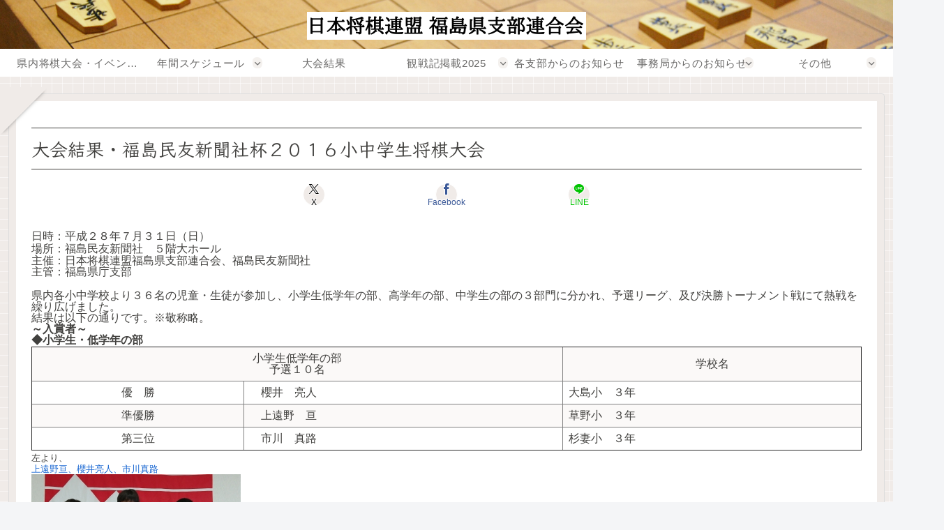

--- FILE ---
content_type: text/css
request_url: https://shogi-fukushima.com/wp-content/themes/cocoon-master/skins/skin-tegakinote-blue-coral/style.css?ver=6.9&fver=20250823104624
body_size: 11130
content:
@charset "UTF-8";
/*
  Skin Name: てがきノート(ブルーコーラル)
  Description: アナログな手書き風をイメージした少し抜けのあるスキンです。
  Skin URI: https://usort.jp/cocoon/
  Author: ゆうそうと
  Author URI: https://usort.jp/
  Screenshot URI: https://im-cocoon.net/wp-content/uploads/tegakinote-blue-coral.jpg
  Version: 1.0.7.8
  Priority: 9140001000
*/

/* カラー設定 */
:root {
	--primary-color: 143, 187, 234;
	--secondary-color: 240, 171, 165;
	--back-color: 240, 235, 232;
	--black-color: 65, 64, 62;
	--white-color: 255, 255, 255;
	--gray-color: 221, 221, 221;
	--gray-light-color: 247, 247 ,247;
}

/* 全体設定 */
html {
	overflow-x: hidden !important;
}

body {
	color: rgba(var(--black-color), 1);
	overflow: visible;
}

@media screen and (max-width: 1023px) {
	body {
		overflow-x: hidden !important;
	}
}

.main {
	background-color: transparent;
}

/************************
* Google Font クレー
・ロゴのテキスト(.logo-text, .logo-menu-button)
・アピールエリア(.appeal-title)
・詳細ページのタイトル(.entry-title)
・詳細ページの関連記事のタイトル(.elated-entry-card-title)
・一覧ページのリストタイトル(.list-title)
・一覧ページのカードタイトル(.entry-title)
・一覧ページのページネーション(.pagination .page-numbers)
・見出しh2、h3、h4、h5、h6
・ウィジェットのh2(.widget h2)
・ウィジェットタイトル(.widget-title)
・フッタータイトル(.footer-title)
************************/
.logo-text, .logo-menu-button, .appeal-title, .entry-title, .list-title, .entry-card-title, .pagination .page-numbers, .article h2, .article h3, .article h4, .article h5, .article h6, .widget h2, .widget-title, .related-entry-main-heading, .comment-title, .footer-title {
	font-family: "Klee One", sans-serif;
}

/************************
* リンクカラー
・カードの囲み(a-wrap)
・フッターナビゲーション(.navi-footer-in a)
・タグクラウド(.tagcloud a)
・ウィジェット(.widget_*)
************************/
.a-wrap:hover, .navi-footer-in a:hover, .tagcloud a:hover, .widget_recent_entries ul li a:hover, .widget_categories ul li a:hover, .widget_archive ul li a:hover, .widget_pages ul li a:hover, .widget_meta ul li a:hover, .widget_rss ul li a:hover, .widget_nav_menu ul li a:hover, .widget_block ul li a:hover {
	background: rgba(var(--back-color), 1);
}

/************************
* Font Awesome 5 対応
(スキンで追加した部分)
************************/
.font-awesome-5 .navi .sub-caption:before,
.font-awesome-5 .navi .sub-caption:before,
.font-awesome-5 .toc-title::before,
.font-awesome-5 blockquote::before,
.font-awesome-5 blockquote::after,
.font-awesome-5 .wp-block-quote::before,
.font-awesome-5 .wp-block-quote::after,
.font-awesome-5 .sns-share-message::before,
.font-awesome-5 .sns-follow-message::before,
.font-awesome-5 .related-entry-heading .sub-caption:before,
.font-awesome-5 .comment-title .sub-caption:before {
	font-family: "Font Awesome 5 Free";
	font-weight: 900;
}

.font-awesome-5 .sub-caption::before {
	font-size: .8em;
}

/************************
* 表示時アニメーション
************************/
.container {
	animation-name: fadeIn;
	animation-duration: 2s;
	animation-fill-mode: forwards;
}

/************************
* ベージュの罫線背景
・全体(.container)
・モバイルボタン(.sidebar-menu-content, .navi-menu-content, .mobile-menu-buttons)
・ヘッダーモバイルメニュー(#navi .navi-in > .menu-mobile li)
************************/
.container, .sidebar-menu-content, .navi-menu-content, .mobile-menu-buttons, #navi .navi-in > .menu-mobile li {
	background-image: linear-gradient(180deg, rgba(var(--white-color), 0) 93%, rgba(var(--white-color), 1) 100%),linear-gradient(90deg, rgba(var(--white-color), 0) 93%, rgba(var(--white-color), 1) 100%);
	background-color: rgba(var(--back-color), 1);
	background-size: 15px 15px;
}

/************************
* 薄い灰色のストライプ背景
・キャッチコピー(.tagline)
・アイキャッチ画像(.eye-catch img)
・404 NOT FOUND画像(.not-found)
・記事を読む時間の目安(.read-time)
・プロフィールのSNSボタン(.author-box .sns-follow-buttons)
・CTAの画像(.cta-thumb img)
************************/
.tagline, .eye-catch img, .not-found, .read-time, .author-box .sns-follow-buttons, .cta-thumb img {
	position: relative;
	background-image: repeating-linear-gradient(45deg, rgba(var(--gray-light-color), 1), rgba(var(--gray-light-color), 1) 3px, rgba(var(--white-color), .7) 0, rgba(var(--white-color), .7) 6px);
}

/************************
* 紙を挟んだような囲みボックス
・詳細ページの本文の枠(main)
・一覧ページの枠(list)
************************/
.single .main, .page .main, .error404 .main, .list {
	position: relative;
	background: rgba(var(--white-color), 1);
	color: rgba(var(--black-color), 1);
	padding: 2em;
	border: 1px solid rgba(var(--gray-color), 1);
	background-size: cover;
	box-sizing: border-box;
	margin-bottom: 1em;
}

.single .main:before, .page .main:before, .error404 .main:before, .list:before,
.single .main:after, .page .main:after, .error404 .main:after, .list:after {
	position: absolute;
	content: "";
	display: block;
	border: 50px solid transparent;
	box-shadow: 0px -7px 6px -9px rgba(var(--black-color), 1);
	border-top: 50px solid rgba(var(--back-color), 1);
}

.single .main:before, .page .main:before, .error404 .main:before, .list:before {
	top: -60px;
	left: -65px;
	transform: rotate(135deg);
}

.single .main:after, .page .main:after, .error404 .main:after, .list:after {
	bottom: -60px;
	right: -65px;
	transform: rotate(315deg);
}

/* リストが2カラムの場合 */
div:not(.list-columns) .list:before, div:not(list-columns) .list:after {
	border-width: 40px;
}

div:not(.list-columns) .list:before {
	border-top-width: 40px;
	top: -49px;
	left: -49px;
}

div:not(list-columns) .list:after {
	border-bottom-width: 40px;
	bottom: -49px;
	right: -49px;
}

/* リストが3カラムの場合 */
.ect-3-columns .list-column .list:before {
	top: -43px;
	left: -43px;
}

.ect-3-columns .list-column .list:after {
	bottom: -43px;
	right: -43px;
}

/* 検索結果が「NOT FOUND」だった場合 */
.search-no-results .list {
	height: 100% !important;
}

/************************
* 穴あきメモ風ボックス
・サイドバーウィジェット(widget-sidebar)
・アピールエリアのコンテンツ(appeal-content)
************************/
.widget-sidebar, .appeal-content {
	position: relative;
	background: rgba(var(--white-color), 1);
	padding: 2em 1em 1em;
}

.appeal-content {
	background: rgba(var(--white-color), .9);
	box-shadow: 0 0 10px rgba(var(--white-color), 1) inset;
	color: rgba(var(--black-color), 1);
}

.widget-sidebar::before, .appeal-content::before {
	position: absolute;
	content: "";
	width: 95%;
	height: 10px;
	top: .5em;
	left: 0;
	right: 0;
	bottom: 0;
	margin: 0 auto;
	border-top: dotted 10px rgba(var(--back-color), 1);
}

.appeal-title {
	display: inline;
	margin: auto auto .5em;
	font-size: 1.2em;
}

/************************
* ダッシュ下線
・一覧記事のタイトル(.entry-card-title)
・関連記事のタイトル(.related-entry-card-title)
・一覧ページのシェアボタン下(.sns-share-message)
・一覧ページのフォローボタン下(.sns-follow-message)
・一覧ページの関連記事下(.related-list)
************************/
/* 1px 灰色 */
.entry-card-title, .related-entry-card-title {
	border-bottom: 1px dashed rgba(var(--gray-color), 1);
}

/* 3px 背景色 */
.article-footer > .sns-share, .article-footer > .sns-follow, .related-list {
	border-bottom: 3px dashed rgba(var(--back-color), 1);
}

/************************
* 見出しのぐしゃぐしゃ線
・本文h2(.article h2)
・詳細ページの関連記事のタイトル(.related-entry-heading)
・詳細ページのコメントタイトル(.comment-titlee)
************************/
.article h2, .related-entry-heading, .comment-title,
.article h2:before, .article h2:after,
.related-entry-heading:before, .comment-title:before,
.related-entry-heading:after, .comment-title:after {
	border: solid 1px #777;
}

.article h2:before, .article h2:after,
.related-entry-heading:before, .comment-title:before,
.related-entry-heading:after, .comment-title:after{
	pointer-events: none;
}

.article h2, .related-entry-heading, .comment-title {
	position: relative;
	background: rgba(var(--back-color), 1);
	box-shadow: 0 0 1px 3px rgba(var(--back-color), 1);
	border-radius: 2em 7em 5em 7em/10em 3em 1em 1em;
}

.article h2:before, .article h2:after,
.related-entry-heading:before, .comment-title:before,
.related-entry-heading:after, .comment-title:after {
	position: absolute;
	content: "";
	top: 0;
	left: 0;
	width: 100%;
	height: 100%;
}

.article h2:before, .related-entry-heading:before, .comment-title:before {
	transform: rotate(-.7deg);
	border-radius: 6em 6em 2em 9em/2em 8em 9em 4em;
}

.article h2:after, .related-entry-heading:after, .comment-title:after {
	transform: rotate(.7deg);
	border-radius: 10em 8em 10em 5em/5em 10em 6em 10em;
}

@media screen and (max-width: 480px) {
	.article h2 {
		padding: .6em .9em;
	}
}

/* 関連記事・コメント */
.related-entry-heading, .comment-title{
	display: block;
	padding: 1em;
}

.related-entry-heading .sub-caption:before, .comment-title .sub-caption:before {
	content: "\f105";
	font-family: Fontawesome;
	margin-right: .3em;
}

/************************
* 両端が濃いマーカー
・アピールエリアのタイトル(.appeal-title)
・プロフィールの名前(.author-box .author-name a)
・CTAのタイトル(.cta-heading)
・ナビメニューのホバーエフェクト(.navi-in a)
・インデックスのタブ一覧のボタンのホバーエフェクト(.index-tab-buttons)
************************/
.appeal-title, .author-box .author-name a, .cta-heading,
.navi-in a, .index-tab-buttons .index-tab-button {
	background-image: linear-gradient(90deg, rgba(var(--secondary-color), .3) 3px, rgba(var(--white-color), 0) 10px), linear-gradient(90deg, rgba(var(--secondary-color), .5), rgba(var(--secondary-color), .5)), linear-gradient(270deg, rgba(var(--secondary-color), .3) 5px, rgba(var(--white-color), 0) 10px);
	background-repeat: no-repeat;
	background-position: left bottom;
	background-size: 0% 20%;
}

/* 細いマーカー */
.appeal-title, .author-box .author-name a, .cta-heading,
.navi-in a:hover, .index-tab-buttons .index-tab-button:hover {
	background-size: 100% 20%;
}

/************************
* ヘッダー
************************/
.header-container:not(.fixed-header) {
	position: relative !important;
}

/* キャッチコピー */
.tagline {
	display: inline;
	margin: 1em auto;
	padding: 0 1em;
	font-size: small;
	width: auto;
}

@media screen and (max-width: 480px) {
	.tagline {
		padding: 0 .5em;
		font-size: x-small;
	}
}

/* テキストのサイトタイトル */
.logo-text {
	margin-bottom: .3em;
}

.logo-text .site-name-text, .mobile-menu-buttons .logo-menu-button > a {
	text-emphasis-style: dot;
	-webkit-text-emphasis-style: dot;
	text-emphasis-position: under left;
	-webkit-text-emphasis-position: under left;
	letter-spacing: .1em;
}

@media screen and (max-width: 834px) {
	#header .site-name-text {
		font-size: 25px;
	}
}

/* ロゴメニューボタン */
.logo-menu-button {
	line-height: initial;
}

/************************
* メニュー
************************/
.navi-in a {
	transition: all .8s ease;
	cursor: pointer;
	color: #696867;
	font-size: 15px;
	letter-spacing: .05em;
}

.navi-in a:hover {
	background-color: transparent;
}

.navi-in > ul > li > a > .has-icon {
	right: 0;
}

.navi-in .has-icon div {
	padding: .2em;
	color: rgba(var(--black-color), 1);
	background-color: rgba(var(--back-color), 1);
}

.navi .sub-caption {
	opacity: 1;
	color: rgba(105, 104, 103, .5);
	width: auto !important;
	border-radius: 5px;
}

.navi .sub-caption:before {
	content: "\f105";
	font-family: Fontawesome;
	margin-right: .1em;
}

.navi-in > ul .sub-menu {
	background-color: rgba(var(--white-color), 1);
	box-shadow: 0 5px 8px -7px rgba(var(--black-color), 1);
}

.navi-in > ul .sub-menu li .caption-wrap {
	justify-content: left;
}

/* モバイル */
@media screen and (max-width: 834px) {

	#navi .navi-in > .menu-mobile {
		padding-top: .2em;
		padding-bottom: .2em;
	}

	#navi .navi-in > .menu-mobile li {
		width: calc(50% - 1em);
		margin: .2em;
		border: 1px solid rgba(var(--back-color), 1);
		border-radius: 3px;
	}

	#navi .navi-in > .menu-mobile li:hover {
		border-color: rgba(var(--gray-color), 1);
	}

	#navi .navi-in > .menu-mobile .has-icon {
		display: none;
	}

	.mobile-menu-buttons .menu-button > a {
		color: rgba(var(--black-color), 1);
	}

}

/************************
* 通知エリア
************************/
.notice-area {
	background-color: rgba(var(--primary-color), 1);
}

/************************
* アピールエリア
************************/
.appeal-button {
	background-color: rgba(var(--primary-color), 1);
}

/************************
* ウィジェットエリア
************************/
/* サイドバー */
.sidebar {
	border-radius: 0;
	background: transparent;
}

/* ・インデックスリストミドル
 * ・インデックスリストボトム */
.widget-index-middle, .widget-index-bottom {
	margin-top: 1.8em;
}

/************************
* 一覧ページ(インデックス)
************************/
/* リストタイトル */
.list-title-in {
	background: rgba(var(--white-color), .8);
	border-left: 2px dotted rgba(var(--black-color), .15) !important;
	border-right: 2px dotted rgba(var(--black-color), .15) !important;
	box-shadow: 0 0 5px rgba(var(--black-color), .2);
	margin-right: 2px;
	margin-left: 2px;
	padding: .3em .5em;
}

.list-title-in:before, .list-title-in:after {
	position: initial;
	display: block;
	width: 0;
	height: 0;
	pointer-events: none;
}

.list-title-in:before {
	margin-right: -2px;
}

.list-title-in:after {
	margin-left: -2px;
}

_:lang(ja)+_:-webkit-full-screen-document, .list-title-in:before, .list-title-in:after {
	display: inline-block;/*Safari用*/
}

/* タブ一覧 */
.index-tab-buttons .index-tab-button,
#index-tab-1:checked ~ .index-tab-buttons .index-tab-button[for="index-tab-1"], #index-tab-2:checked ~ .index-tab-buttons .index-tab-button[for="index-tab-2"], #index-tab-3:checked ~ .index-tab-buttons .index-tab-button[for="index-tab-3"], #index-tab-4:checked ~ .index-tab-buttons .index-tab-button[for="index-tab-4"] {
	border: 0;
	letter-spacing: .05em;
}

.index-tab-buttons .index-tab-button {
	transition: all .8s ease;
	background-color: transparent;
	border-bottom: 12px solid rgba(var(--gray-light-color), 1);
	color: rgba(var(--black-color), 1);
}

#index-tab-1:checked ~ .index-tab-buttons .index-tab-button[for="index-tab-1"], #index-tab-2:checked ~ .index-tab-buttons .index-tab-button[for="index-tab-2"], #index-tab-3:checked ~ .index-tab-buttons .index-tab-button[for="index-tab-3"], #index-tab-4:checked ~ .index-tab-buttons .index-tab-button[for="index-tab-4"] {
	border-bottom: 12px solid rgba(var(--secondary-color), 1);
	color: rgba(var(--black-color), 1);
	background-color: rgba(var(--white-color), 1);
	font-weight: normal;
}

.index-tab-buttons .index-tab-button:hover {
	border: none;
	color: rgba(var(--secondary-color), 1);
}



/* 2カラム幅対応 */
.ect-tile-card-2 .masonry-brick {
	width: calc(49.5% - 2em);
}

/* 3カラム幅対応 */
.ect-tile-card-3 .masonry-brick {
	width: calc(34.03% - 2em);
}

@media screen and (max-width: 834px) {
	.tab-cont.tb1 .ect-tile-card-3 .masonry-brick {
		width: calc(49.5% - 2em);
	}
}

@media screen and (max-width: 480px) {
  .ect-vertical-card.sp-entry-card-1-column .entry-card-wrap.a-wrap {
    width: calc(100% - 4em);
  }
}

/************************
* カードの囲みボックス
・一覧ページの記事
・詳細ページの関連記事
************************/
.list .a-wrap {
	border-bottom: 1px solid rgba(var(--gray-color), 1);
	border-right: 1px solid rgba(var(--gray-color), 1);
	border-radius: 0 0 10px 0;
}

.a-wrap:hover {
	box-shadow: 0 10px 10px -10px rgba(var(--black-color), .5);
	border: transparent;
	border-radius: 0;
}

@media screen and (max-width: 480px) {
	.entry-card-meta, .related-entry-card-meta {
		position: unset;
		font-size: small;
}
	.e-card-info {
		justify-content: flex-start;
	}
}

/* ラベル */
.cat-label {
	background-color: rgba(var(--primary-color), .9);
	border-top: none !important;
	border-bottom: none !important;
	border-left: 2px dotted rgba(var(--black-color), .15) !important;
	border-right: 2px dotted rgba(var(--black-color), .15) !important;
	box-shadow: 0 0 5px rgba(var(--black-color), .2);
	text-shadow: 0 0 1px rgba(var(--white-color), 1);
	padding: .5em;
	color: rgba(var(--black-color), 1);
	transform: rotate(355deg);
	margin-left: -10px;
}

/************************
* 詳細ページ
************************/
/* タイトル */
.article h1.entry-title {
	padding: .5em 0;
	border-top: 1px solid;
	border-bottom: 1px solid;
}

/* アイキャッチ画像 */
.eye-catch img, .not-found {
	padding: .5em;
}

.eye-catch .cat-label {
	opacity: 1;
}

/* 記事を読む時間 */
.read-time {
	border-top: none;
	border-bottom: none;
}

/************************
* ウィジェットの見出し
・サイドバーのh3(sidebar h3)
・ウィジェットのh2(sidebar h3)
・フッタータイトル(footer-title)
************************/
.sidebar h3, .widget h2, .footer-title {
	text-align: center;
	background-color: transparent;
	box-shadow: 0 3px 0 rgba(var(--back-color), 1);
	margin: 0 0 1em;
	font-weight: normal;
}

.sidebar h3, .widget h2 {
	border-radius: 5px 5px 0 0 ;
	border-bottom: 3px solid #fff;
}

/************************
* 本文見出し
************************/
.article h3 {
	position: relative;
	margin: 3em 0 1.5em;
	padding: .5em 1em .5em 36px;
	border:none;
	border-bottom: 1px dotted #aaa;
}

.article h3:before {
	position: absolute;
	content: "";
	display: inline-block;
	top: -4px;
	left: 6px;
	width: 24px;
	height: calc(100% + 12px);
	background: rgba(var(--back-color), .2);
	filter: saturate(2000%)hue-rotate(324deg)brightness(50%);
	border-radius: 20px 40px/60px 20px;
}

.article h4 {
	position: relative;
	border: 0;
	border-bottom: 2px solid rgba(var(--gray-color), 1);
}

.article h4:before {
	position: absolute;
	content: "";
	left: 1em;
	bottom: -14px;
	width: 0;
	height: 0;
	border-width: 14px 12px 0 12px;
	border-style: solid;
	border-color: rgba(var(--gray-color), 1) transparent transparent transparent;
}

.article h4:after {
	position: absolute;
	content: "";
	bottom: -10px;
	left: 1em;
	width: 0;
	height: 0;
	border-width: 14px 12px 0 12px;
	border-style: solid;
	border-color: rgba(var(--white-color), 1) transparent transparent transparent;
}

/************************
* リスト
・ウィジェットカテゴリー(.widget_categories)
・ウィジェットメニュー(.widget_nav_menu)
・目次リスト(.toc-list)
************************/
.widget_categories > ul > .cat-item > a:before, .widget_nav_menu > div > ul > li > a:before,
.widget_categories li > ul > li > a:before, .widget_nav_menu ul li ul a:before, .toc-list > li > ol li a:before {
	position: absolute;
	content: "";
	width: 15px;
	height: 15px;
}

.widget_categories > ul > .cat-item > a:before, .widget_nav_menu > div > ul > li > a:before {
	border: 2px solid rgba(var(--white-color), 1);
	box-shadow: 0 0 0px 2px rgba(var(--primary-color), 1);
	background: rgba(var(--primary-color), 1);
	border-radius: 50%;
}

.widget_categories li > ul > li > a:before, .widget_nav_menu ul li ul a:before, .toc-list > li > ol li a:before {
	border: 2px solid rgba(var(--primary-color), 1);
	box-shadow: none;
	background: transparent;
	border-radius: 50%;
	top: 7px;
	left: -20px;
}

/* ウィジェット用 */
.widget_categories > ul > li, .widget_nav_menu > div > ul > li {
	margin-bottom: .5em;
	padding-left: 20px;
}

.widget_categories > ul > .cat-item > a {
	position: relative;
	padding-left: 10px;
}

.widget_categories > ul > .cat-item > a:before, .widget_nav_menu > div > ul > li > a:before, .widget_categories li > ul > li > a:before {
	width: 10px;
	height: 10px;
	top: calc(50% - 8px);
	left: -10px;
}

/* 目次用 */
.toc .toc-list {
	padding-left: 0;
}

.toc .toc-list ul, .toc .toc-list ol {
	margin-bottom: 1em !important;
}

.toc li {
	margin: 0;
	list-style: none;
}

.toc-list > li {
	position: relative;
	list-style-type: none;
}

.toc .toc-list li:before, .toc .toc-list li li:before {
	content: none !important;
}

.toc .toc-list > li > a {
	font-weight: bold;
	margin-bottom: 1em !important;
}

.toc-list > li > ol li a:before {
	width: 10px;
	height: 10px;
	top: 10px;
	left: -10px;
}

.toc-list > li > a {
	border-top: solid 1px rgba(var(--primary-color), 1);
	border-bottom: solid 1px rgba(var(--primary-color), 1);
}

.toc-list li a {
	display: block;
	text-decoration: none;
	transition: .15s easy-out;
	padding: .2em .3em;
}

.toc-list > li > a::before {
	counter-increment: count;
	content: counter(count) ".";
	background: rgba(var(--primary-color), 1);
	padding:.3em .5em;
	margin-right: .5em;
	border-radius: 10px;
	color: rgba(var(--white-color), 1);
}

.toc-list li ol li a, .widget_categories li > ul > li > a, .widget_nav_menu ul li a {
	position: relative;
	padding-left: .5em;
}

.toc-list > li a:hover, .widget_categories li a:hover, .widget_nav_menu ul li a:hover {
	transform: translateX(4px);

}

@media screen and (max-width: 834px) {
	.toc-list li a {
		padding: .5em .3em;
	}
}

/* 【メニュー】ウィジェット用 */
.widget_nav_menu ul li ul a:before {
	top: 18px;
}

/************************
* 目次(.toc)
************************/
.toc, .widget_categories ul {
	font-size: 85%;
}

.toc {
	width: 80%;
	padding: 1em;
	counter-reset: count;
	position: relative;
	border: none;
	border-radius: 4px;
	opacity: .8;
	background: radial-gradient(circle, transparent 20%, #fafafa 20%, #fafafa 80%, transparent 80%, transparent), radial-gradient(circle, transparent 20%, #fafafa 20%, #fafafa 80%, transparent 80%, transparent) 25px 25px, linear-gradient( rgba(var(--back-color), 1) 2px, transparent 2px) 0 -1px, linear-gradient(90deg, rgba(var(--back-color), 1) 2px, #fafafa 2px) -1px 0;
	background-size: 50px 50px;
}

.toc-title {
	margin: .3em 0 .4em;
	font-weight: bold;
	color: rgba(var(--white-color), 1);
	margin-bottom: 20px;
	background: rgba(var(--primary-color), 1);
	border-top: none !important;
	border-bottom: none !important;
	border-left: 2px dotted rgba(var(--black-color), .15) !important;
	border-right: 2px dotted rgba(var(--black-color), .15) !important;
	box-shadow: 0 0 5px rgba(var(--black-color), .2);
	text-shadow: 0 0 1px rgba(var(--white-color), 1);
	padding: .5em;
}

.toc-title::before {
	font-family: Fontawesome;
	content: "\f0ca";
	margin-right: .5em;
	cursor: pointer;
	background: rgba(var(--white-color), 1);
	color: rgba(var(--primary-color), 1);
	padding: .2em;
	border-radius: 5px;
}

.toc-checkbox:checked+.toc-title::before {
	content: "\f00d";
}

@media screen and (max-width: 480px) {
	.toc {
		width: 100%;
	}
}

/* 【目次】ウィジェット用 */
.toc-widget-box {
	padding: 0;
}

.toc-widget-box .toc {
	width: 100%;
	padding: 0;
	margin: 0;
	background: transparent;
}

/************************
* テーブル
************************/
.scrollable-table th {
	background-color: rgba(var(--back-color), 1);
}

table tr:nth-of-type(2n+1) {
	background-color: rgba(var(--back-color), .3);
}

/************************
* 引用
************************/
blockquote {
	position: relative;
	background: rgba(var(--back-color), .4);
	box-shadow: 0 0 0px 5px rgba(var(--white-color), 1) inset;
	border: none;
	overflow: hidden;
	opacity: 0.99;
}

blockquote::before, blockquote::after {
	font-family: FontAwesome;
	font-size: 500%;
	z-index: -1;
	opacity: .5;
}

blockquote::before {
	content: "\f10d";
	top: -10px;
	left: 0;
}

blockquote:after {
	content: "\f10e";
	bottom: 30px;
	right: 0;
}

/************************
* コード
************************/
pre {
	background-color: rgba(var(--gray-light-color), 1);
	border: 1px solid rgba(var(--gray-color), 1);
}

/************************
* CSS拡張スタイル
************************/
/* 案内ボックス */
.is-style-information-box, .information-box, .information,
.is-style-question-box, .question-box, .question,
.is-style-alert-box, .alert-box, .alert,
.is-style-memo-box, .memo-box,
.is-style-comment-box, .comment-box,
.is-style-ok-box, .ok-box,
.is-style-ng-box, .ng-box,
.is-style-good-box, .good-box,
.is-style-bad-box, .bad-box,
.is-style-profile-box, .profile-box,
.is-style-primary-box, .primary-box, .sp-primary, .primary,
.is-style-secondary-box, .secondary-box,
.is-style-info-box, .info-box, .sp-info, .info,
.is-style-success-box, .success-box, .sp-success, .success,
.is-style-warning-box, .warning-box, .sp-warning, .warning,
.is-style-danger-box, .danger-box, .sp-danger, .danger,
.is-style-light-box, .light-box,
.is-style-dark-box, .dark-box {
	position: relative;
	background: rgba(var(--white-color), .3);
	border-width: 1px;
	border-style: solid;
}

.is-style-information-box::after, .information-box::after, .information::after,
.is-style-question-box::after, .question-box::after, .question::after,
.is-style-alert-box::after, .alert-box::after, .alert::after,
.is-style-memo-box::after, .memo-box::after,
.is-style-comment-box::after, .comment-box::after,
.is-style-ok-box::after, .ok-box::after,
.is-style-ng-box::after, .ng-box::after,
.is-style-good-box::after, .good-box::after,
.is-style-bad-box::after, .bad-box::after,
.is-style-profile-box::after, .profile-box::after,
.is-style-primary-box::after, .primary-box::after, .sp-primary::after, .primary::after,
.is-style-secondary-box::after, .secondary-box::after,
.is-style-info-box::after, .info-box::after, .sp-info::after, .info::after,
.is-style-success-box::after, .success-box::after, .sp-success::after, .success::after,
.is-style-warning-box::after, .warning-box::after, .sp-warning::after, .warning::after,
.is-style-danger-box::after, .danger-box::after, .sp-danger::after, .danger::after,
.is-style-light-box::after, .light-box::after,
.is-style-dark-box::after, .dark-box::after {
	position: absolute;
	content: "";
	top: 5px;
	left: 5px;
	width: 100%;
	height: 100%;
	border-radius: 4px;
	z-index: -1;
}

.is-style-information-box::after, .information-box::after, .information::after {
	background-color: #f3fafe;
}

.is-style-question-box::after, .question-box::after, .question::after {
	background-color: #fff7cc;
}

.is-style-alert-box::after, .alert-box::after, .alert::after {
	background-color: #fdf2f2;
}

.is-style-memo-box::after, .memo-box::after {
	background-color: #ebf8f4;
}

.is-style-comment-box::after, .comment-box::after {
	background-color: rgba(var(--gray-light-color), 1);
}

.is-style-ok-box::after, .ok-box::after {
	background-color: #f2fafb;
}

.is-style-ng-box::after, .ng-box::after {
	background-color: #ffe7e7;
}

.is-style-good-box::after, .good-box::after {
	background-color: #f7fcf7;
}

.is-style-bad-box::after, .bad-box::after {
	background-color: #fff1f4;
}

.is-style-profile-box::after, .profile-box::after {
	background-color: rgba(var(--gray-light-color), 1);
}

.is-style-profile-box::after, .profile-box::after {
	background-color: rgba(var(--gray-light-color), 1);
}

.is-style-primary-box::after, .primary-box::after, .sp-primary::after, .primary::after {
	background-color: #cce5ff;
}

.is-style-secondary-box::after, .secondary-box::after {
	background-color: #e2e3e5;
}

.is-style-info-box::after, .info-box::after, .sp-info::after, .info::after {
	background-color: #d1ecf1;
}

.is-style-success-box::after, .success-box::after, .sp-success::after, .success::after {
	background-color: #d4edda;
}

.is-style-warning-box::after, .warning-box::after, .sp-warning::after, .warning::after {
	background-color: #fff3cd;
}

.is-style-danger-box::after, .danger-box::after, .sp-danger::after, .danger::after {
	background-color: #f8d7da;
}

.is-style-light-box, .light-box {
	border-color: rgba(var(--gray-light-color), 1);
}

.is-style-light-box::after, .light-box::after {
	background-color: rgba(var(--gray-light-color), 1);
}

.is-style-dark-box::after, .dark-box::after {
	background-color: #d6d8d9;
}

/* 付箋ボックス */
.blank-box.sticky, .is-style-blank-box-red, .is-style-blank-box-navy, .is-style-blank-box-blue, .is-style-blank-box-yellow, .is-style-blank-box-green, .is-style-blank-box-pink, .is-style-blank-box-orange, .is-style-sticky-gray, .is-style-sticky-yellow, .is-style-sticky-red, .is-style-sticky-blue, .is-style-sticky-green {
	position: relative;
	border-radius: 0;
}

.blank-box.sticky:before, .blank-box.sticky:after {
	content: "";
	position: absolute;
	width: 0;
	height: 0;
	border-style: solid;
}

.blank-box.sticky:before {
	bottom: 0;
	right: 0;
	border-width: 0 0 30px 30px;
	border-color: transparent transparent rgba(var(--white-color), 1) transparent;
}

.blank-box.sticky:after {
	bottom: -6px;
	right: 5px;
	border-width: 40px 20px 0 0;
	border-color: rgba(var(--white-color), 1) transparent transparent transparent;
	box-shadow: -1px -1px 0px 0px rgba(var(--black-color), .15);
	transform: rotate(16deg);
	opacity: .5;
}

/************************
* ブログカード
************************/
.blogcard {
	border: 3px solid rgba(var(--back-color), 1);
	box-shadow: 0 0 0px 1px rgba(var(--gray-color), 1);
}

.blogcard-content {
	border-left: 3px dashed rgba(var(--back-color), 1);
	padding-left: .5em;
}

/************************
* タイムライン
************************/
.timeline-item:before {
	background: rgba(var(--secondary-color), 1);
}

.timeline-item-content {
	border-left-color: rgba(var(--back-color), 1);
}

/************************
* ボタン
************************/
.btn, .ranking-item-link-buttons a, .btn-wrap>a, .wp-block-freeform .btn-wrap > a {
	border-radius: 10px;
	box-shadow: 0px 5px 5px -2px rgba(var(--black-color), .2);
}

.btn-l, .ranking-item-link-buttons a, .btn-wrap.btn-wrap-l > a {
	padding: 1em;
}

/* ホバー */
.btn:hover, .ranking-item-link-buttons a:hover, .btn-wrap>a:hover, .wp-block-freeform .btn-wrap > a:hover {
	opacity: 1;
	filter: brightness(115%);
	box-shadow: 0 -3px 2px 0px rgba(var(--gray-color), .2), 0 -5px 5px -2px rgba(var(--gray-color), 1) inset;
}

/************************
* 丸ボタン
・サブメニューのボタン(.navi-in .has-icon div)
・検索欄のボタン(.search-submit)
・「トップへ戻る」ボタン(.go-to-top-button)
・プロフィールの吹き出し(.author-widget-name)
・一覧ページのページネーション(.pagination .page-numbers, .pagination .current, .pagination-next-link)
・一覧ページの「もっと見る」ボタン(.list-more-button)
・コメントのボタン(.comment-btn)
************************/
.navi-in .has-icon div, .pagination .page-numbers, .search-submit, .go-to-top-button, .author-widget-name {
	border-top-left-radius: 185px 160px;
	border-top-right-radius: 200px 195px;
	border-bottom-right-radius: 160px 195px;
	border-bottom-left-radius: 185px 190px;
}

.pagination .current, .pagination-next-link, .pagination-next-link:before, .list-more-button, .list-more-button:before, .comment-btn, .comment-btn:before {
	border-top-left-radius: 170px 180px;
	border-top-right-radius:230px 150px;
	border-bottom-right-radius: 160px 200px;
	border-bottom-left-radius: 180px 150px;
}

/************************
* SNSシェアボタン
・一覧ページのシェアボタン(.sns-share-message)
・一覧ページのフォローボタン(.sns-follow-message)
************************/
.sns-share-message, .sns-follow-message {
	position: relative;
	display: flex;
	flex-flow: column;
	align-items: center;
	justify-content: center;
	margin-bottom: 13px;
	background: rgba(var(--back-color), 1);
	padding: 1em;
	border-radius: 10px;
	font-size: 15px;
	line-height: 1.6;
}

.home .main .sns-share-message, .archive .main .sns-share-message,
.home .main .sns-follow-message, .archive .main .sns-follow-message {
	background: rgba(var(--white-color),1);
}

.sns-share-message:before, .sns-follow-message:before {
	content: "\f00c";
	font-family: FontAwesome;
	display: inherit;
	line-height: 1;
	font-size: 1.5em;
	color: rgba(var(--primary-color), 1);
}

.sns-buttons {
	flex-wrap: wrap;
}

.sns-buttons a {
	position: relative;
	background-color: transparent !important;
	color: rgba(var(--black-color), 1);
	border-radius: 40px;
	border: 1px solid transparent !important;
	text-shadow: rgba(var(--white-color), 1) 1px 1px 1px, rgba(var(--white-color), 1) -1px 1px 1px, rgba(var(--white-color), 1) -1px -1px 1px, rgba(var(--white-color), 1) 1px -1px 1px, rgba(var(--white-color), 1) 0px 0px 1px;
	height: 40px;
	white-space: nowrap;
	justify-content: center;
	z-index: 0;
}

.sns-buttons a:before {
	content: "";
	position: absolute;
	background: rgba(var(--back-color), 1);
	width: 30px;
	height: 30px;
	border-radius: 50%;
	top: 50%;
	left: 50%;
	-webkit-transform: translate(-50%,-50%);
	transform: translate(-50%,-50%);
	border: 1px solid rgba(var(--white-color), 1);
	z-index: -1;
}

.sns-buttons a:hover {
	color: rgba(var(--white-color), 1) !important;
	text-shadow: rgba(var(--primary-color), 1) 1px 1px 1px, rgba(var(--primary-color), 1) -1px 1px 1px, rgba(var(--primary-color), 1) -1px -1px 1px, rgba(var(--primary-color), 1) 1px -1px 1px, rgba(var(--primary-color), 1) 0px 0px 1px;
}

.sns-buttons a:hover:before {
	background: rgba(var(--primary-color), 1);
}

.home .main .sns-buttons a:before, .archive .main .sns-buttons a:before {
	background: rgba(var(--white-color),1);
}

/* SNSシェアボタン */
.sns-share:not(.ss-high-and-low-cl) .sns-share-buttons a .share-count {
	top: 3px;
}

.sns-share-buttons a .button-caption {
	margin-left: 1px;
}

/* SNSフォローボタン */
.sns-follow-buttons a {
	width: auto;
	margin: auto;
}

/* ブランドカラー */
.bc-brand-color.sns-share .x-corp-button, .bc-brand-color.sns-follow .x-corp-button {
	color: var(--cocoon-twitter-color);
}

.bc-brand-color.sns-share .mastodon-button, .bc-brand-color.sns-follow .mastodon-button {
	color: var( --cocoon-mastodon-color);
}

.bc-brand-color.sns-share .bluesky-button, .bc-brand-color.sns-follow .bluesky-button {
	color: var( --cocoon-bluesky-color);
}

.bc-brand-color.sns-share .misskey-button, .bc-brand-color.sns-follow .misskey-button {
	color: var( --cocoon-misskey-color);
}

.bc-brand-color.sns-share .facebook-button, .bc-brand-color.sns-follow .facebook-button {
	color: var( --cocoon-facebook-color);
}

.bc-brand-color.sns-share .hatebu-button, .bc-brand-color.sns-follow .hatebu-button {
	color: var( --cocoon-hatebu-color);
}

.bc-brand-color.sns-share .google-plus-button, .bc-brand-color.sns-follow .google-plus-button {
	color: var( --cocoon-google-plus-color);
}

.bc-brand-color.sns-share .pocket-button, .bc-brand-color.sns-follow .pocket-button {
	color: var( --cocoon-pocket-color);
}

.bc-brand-color.sns-share .line-button, .bc-brand-color.sns-follow .line-button {
	color: var( --cocoon-line-color);
}

.bc-brand-color.sns-share .website-button, .bc-brand-color.sns-follow .website-button {
	color: var( --cocoon-website-color);
}

.bc-brand-color.sns-share .instagram-button, .bc-brand-color.sns-follow .instagram-button {
	color: var( --cocoon-instagram-color);
}

.bc-brand-color.sns-share .pinterest-button, .bc-brand-color.sns-follow .pinterest-button {
	color: var( --cocoon-pinterest-color);
}

.bc-brand-color.sns-share .youtube-button, .bc-brand-color.sns-follow .youtube-button {
	color: var( --cocoon-youtube-color);
}

.bc-brand-color.sns-share .linkedin-button, .bc-brand-color.sns-follow .linkedin-button {
	color: var( --cocoon-linkedin-color);
}

.bc-brand-color.sns-share .note-button, .bc-brand-color.sns-follow .note-button {
	color: var( --cocoon-note-color);
}

.bc-brand-color.sns-share .soundcloud-button, .bc-brand-color.sns-follow .soundcloud-button {
	color: var( --cocoon-soundcloud-color);
}

.bc-brand-color.sns-share .flickr-button, .bc-brand-color.sns-follow .flickr-button {
	color: var( --cocoon-flickr-color);
}

.bc-brand-color.sns-share .amazon-button, .bc-brand-color.sns-follow .amazon-button {
	color: var( --cocoon-amazon-color);
}

.bc-brand-color.sns-share .twitch-button, .bc-brand-color.sns-follow .twitch-button {
	color: var( --cocoon-twitch-color);
}

.bc-brand-color.sns-share .rakuten-room-button, .bc-brand-color.sns-follow .rakuten-room-button {
	color: var( --cocoon-rakuten-room-color);
}

.bc-brand-color.sns-share .slack-button, .bc-brand-color.sns-follow .slack-button {
	color: var( --cocoon-slack-color);
}

.bc-brand-color.sns-share .github-button, .bc-brand-color.sns-follow .github-button {
	color: var( --cocoon-github-color);
}

.bc-brand-color.sns-share .github-button, .bc-brand-color.sns-follow .github-button {
	color: var(--cocoon-github-color);
}

.bc-brand-color.sns-share .codepen-button, .bc-brand-color.sns-follow .codepen-button {
	color: var( --cocoon-codepen-color);
}

.bc-brand-color.sns-share .feedly-button, .bc-brand-color.sns-follow .feedly-button {
	color: var( --cocoon-feedly-color);
}

.bc-brand-color.sns-share .rss-button, .bc-brand-color.sns-follow .rss-button {
	color: var( --cocoon-rss-color);
}

/* ブランドカラー(白抜き) */
.bc-brand-color-white.sns-share span, .bc-brand-color-white.sns-follow span {
	color: transparent;
}

.bc-brand-color-white.sns-share a, .bc-brand-color-white.sns-follow a {
	-webkit-text-stroke: 1px rgba(var(--black-color), 1);
}

.bc-brand-color-white.sns-share .x-corp-button, .bc-brand-color-white.sns-follow .x-corp-button {
	-webkit-text-stroke: 1px var(--cocoon-twitter-color);
}

.bc-brand-color-white.sns-share .mastodon-button, .bc-brand-color-white.sns-follow .mastodon-button {
	-webkit-text-stroke: 1px var( --cocoon-mastodon-color);
}

.bc-brand-color-white.sns-share .bluesky-button, .bc-brand-color-white.sns-follow .bluesky-button {
	-webkit-text-stroke: 1px var( --cocoon-bluesky-color);
}

.bc-brand-color-white.sns-share .misskey-button, .bc-brand-color-white.sns-follow .misskey-button {
	-webkit-text-stroke: 1px var( --cocoon-misskey-color);
}

.bc-brand-color-white.sns-share .facebook-button, .bc-brand-color-white.sns-follow .facebook-button {
	-webkit-text-stroke: 1px var( --cocoon-facebook-color);
}

.bc-brand-color-white.sns-share .hatebu-button, .bc-brand-color-white.sns-follow .hatebu-button {
	-webkit-text-stroke: 1px var( --cocoon-hatebu-color);
}

.bc-brand-color-white.sns-share .google-plus-button, .bc-brand-color-white.sns-follow .google-plus-button {
	-webkit-text-stroke: 1px  var( --cocoon-google-plus-color);
}

.bc-brand-color-white.sns-share .pocket-button, .bc-brand-color-white.sns-follow .pocket-button {
	-webkit-text-stroke: 1px var( --cocoon-pocket-color);
}

.bc-brand-color-white.sns-share .line-button, .bc-brand-color-white.sns-follow .line-button {
	-webkit-text-stroke: 1px var( --cocoon-line-color);
}

.bc-brand-color-white.sns-share .website-button, .bc-brand-color-white.sns-follow .website-button {
	-webkit-text-stroke: 1px var( --cocoon-website-color);
}

.bc-brand-color-white.sns-share .instagram-button, .bc-brand-color-white.sns-follow .instagram-button {
	-webkit-text-stroke: 1px var( --cocoon-instagram-color);
}

.bc-brand-color-white.sns-share .pinterest-button, .bc-brand-color-white.sns-follow .pinterest-button {
	-webkit-text-stroke: 1px var( --cocoon-pinterest-color);
}

.bc-brand-color-white.sns-share .youtube-button, .bc-brand-color-white.sns-follow .youtube-button {
	-webkit-text-stroke: 1px var( --cocoon-youtube-color);
}

.bc-brand-color-white.sns-share .linkedin-button, .bc-brand-color-white.sns-follow .linkedin-button {
	-webkit-text-stroke: 1px var( --cocoon-linkedin-color);
}

.bc-brand-color-white.sns-share .note-button, .bc-brand-color-white.sns-follow .note-button {
	-webkit-text-stroke: 1px var( --cocoon-note-color);
}

.bc-brand-color-white.sns-share .soundcloud-button, .bc-brand-color-white.sns-follow .soundcloud-button {
	-webkit-text-stroke: 1px var( --cocoon-soundcloud-color);
}

.bc-brand-color-white.sns-share .flickr-button, .bc-brand-color-white.sns-follow .flickr-button {
	-webkit-text-stroke: 1px var( --cocoon-flickr-color);
}

.bc-brand-color-white.sns-share .amazon-button, .bc-brand-color-white.sns-follow .amazon-button {
	-webkit-text-stroke: 1px var( --cocoon-amazon-color);
}

.bc-brand-color-white.sns-share .twitch-button, .bc-brand-color-white.sns-follow .twitch-button {
	-webkit-text-stroke: 1px var( --cocoon-twitch-color);
}

.bc-brand-color-white.sns-share .rakuten-room-button, .bc-brand-color-white.sns-follow .rakuten-room-button {
	-webkit-text-stroke: 1px var( --cocoon-rakuten-room-color);
}

.bc-brand-color-white.sns-share .slack-button, .bc-brand-color-white.sns-follow .slack-button {
	-webkit-text-stroke: 1px var( --cocoon-slack-color);
}

.bc-brand-color-white.sns-share .github-button, .bc-brand-color-white.sns-follow .github-button {
	-webkit-text-stroke: 1px var( --cocoon-github-color);
}

.bc-brand-color-white.sns-share .codepen-button, .bc-brand-color-white.sns-follow .codepen-button {
	-webkit-text-stroke: 1px var( --cocoon-codepen-color);
}

.bc-brand-color-white.sns-share .feedly-button, .bc-brand-color-white.sns-follow .feedly-button {
	-webkit-text-stroke: 1px var( --cocoon-feedly-color);
}

.bc-brand-color-white.sns-share .rss-button, .bc-brand-color-white.sns-follow .rss-button {
	-webkit-text-stroke: 1px var( --cocoon-rss-color);
}

/* メインコンテンツ用 */
.main .sns-follow-buttons a:last-child {
	margin-right: auto;
}

@media screen and (min-width: 835px) {

	.article-footer .sns-share, .article-footer .sns-follow:not(.sf-profile) {
		display: flex;
	}

	.article-footer .sns-buttons {
		width: 65%;
	}

	.article-footer .sns-share-message, .article-footer .sns-follow-message {
		width: 35%;
		margin-right: 1em;
	}

}

/* サイドバー・フッター用 */
.sidebar .sns-follow-buttons a,
.footer .sns-follow-buttons a {
	width: auto;
	margin: auto;
}

/************************
* カード型囲みボックス
(メインエリアのみ)
・プロフィール
・CTA
************************/
.main .main-widget-label {
	text-align: center;
}
.main .author-box, .main .cta-box {
	position: relative;
	padding: 1em;
	margin: auto;
	top: 0;
	right: 0;
	bottom: 0;
	left: 0;
	border-top: 10px solid;
	border-radius: 10px;
	overflow: hidden;
	z-index: 1;
}

.main .author-box:before, .main .cta-box:before {
	position: absolute;
	content: "";
	margin: auto;
	bottom: -10%;
	right: -10%;
	width: 300px;
	height: 300px;
	border-radius: 50%;
	background: rgba(var(--back-color), 1);
	opacity: .5;
	z-index: -1;
}

.main .author-box:after, .main .cta-box:after {
	position: absolute;
	content: "";
	margin: auto;
	bottom: -10%;
	right: -10%;
	width: 150px;
	height: 150px;
	border-radius: 50%;
	background: rgba(var(--primary-color), 1);
	opacity: .3;
	z-index: 0;
}

.main .author-box .sns-follow-buttons,
.main .cta-box .cta-button {
	position: relative;
	z-index: 3;
}

/* プロフィール用 */
.main .author-box {
	box-shadow: 0px 2px 0px 0px rgba(var(--gray-color), 1), 0px 1px 4px 0px rgba(0, 0, 0, .1);
	border-top-color: rgba(var(--gray-color), 1);
	background: rgba(var(--white-color), 1);
}

@media screen and (max-width: 480px) {
	.main .author-thumb {
		float: none;
		margin-top: 0;
		width: 100%;
	}

	.main .widget_author_box .author-box {
		text-align: center;
	}

	.main .author-description {
		text-align: left;
	}

	.main .widget_author_box .author-box .author-content {
		margin-left: 0;
	}
}

/* CTA用 */
.main .cta-box {
	box-shadow: 0px 2px 0px 0px rgba(var(--black-color), 1), 0px 1px 4px 0px rgba(var(--black-color), .1);
	border-top-color: rgba(var(--black-color), 1);
}

.main .cta-box:after {
	right: 20%;
	background: rgba(var(--secondary-color), 1);
}

.main .cta-thumb img {
	box-shadow: 5px 5px rgba(var(--black-color), 1);
}

/************************
* プロフィール
************************/
.author-box {
	border: none;
}

.author-box .author-thumb img{
	width: 100%;
	background: rgba(var(--back-color), 1);
}

.author-box .author-thumb:not(.circle-image) img {
	border-radius: 3px;
}

.author-box .author-name {
	margin: .4em 0;
}

.author-box .author-name a {
	color: rgba(var(--black-color), 1);
	text-decoration: none;
}

.author-thumb {
	position: relative;
	margin-top: 0;
}

.author-widget-name {
	position: relative;
	display: inline-block;
	background-color: rgba(var(--primary-color), 1);
	padding: .3em;
	color: rgba(var(--black-color), 1);
	font-size:14px;
	margin-bottom: 5px;
}

.author-widget-name:after {
	position: absolute;
	content: "";
	top: 100%;
	left: 50%;
	border: 8px solid transparent;
	border-top: 8px solid rgba(var(--primary-color), 1);
	-webkit-transform: translateX(-50%);
	transform: translateX(-50%);
	z-index: 1;
}

.author-box p {
	margin-top: .3em;
	line-height: 1.5;
	font-size: .9em;
}

.author-description {
	font-size: .9em;
	background-image: linear-gradient(180deg, rgba(204, 204, 204, 0) 0%, rgba(204, 204, 204, 0) 98.5%, rgba(100, 100, 100, 1) 100%);
	background-repeat: repeat-y;
	background-size: 100% 1.35em;
	line-height: 1.35em;
	padding-bottom: 1px;
}

.author-description p {
	margin-bottom: 1.5em !important;
}

.author-description p:last-of-type {
	margin-bottom: 0 !important;
}

.author-box .sns-follow-buttons {
	padding: .5em;
	margin: auto;
	display: inline-flex;
	width: auto;
}

.author-box .sns-follow-buttons a.follow-button {
	background: transparent;
	z-index: 0;
	border: none;
	margin: .3em;
	margin-right: .6em;
}

/* サイドバーウィジェット用 */
.nwa .widget_author_box .author-box, .nwa .widget_author_box .author-box .author-content {
	padding: 0;
}

.nwa .widget_author_box .author-box{
	margin-bottom: 0;
}

/************************
* CTA
************************/
.cta-box {
	text-align: center;
}

.cta-heading {
	display: inline-block;
	text-align: center;
	padding-bottom: 0;
	margin-bottom: 1em;
}

.cta-message {
	text-align: left;
}

/* サイドバーウィジェット用 */
.sidebar .cta-box {
	color: inherit;
	background-color: transparent;
	padding: 0;
}

.nwa .cta-thumb img {
	padding: .5em;
}

/************************
* 検索
************************/
/* 検索結果用 */
.search .search-edit{
	width: 96%;
}

/* ブロック用 */
.wp-block-search__button {
	border: none;
	color: rgba(var(--white-color), 1);
	background: rgba(var(--primary-color), 1);
}

/* ウィジェット用 */
.widget_search .search-edit {
	width: 92%;
	height: 50px;
}

.search-submit {
	top: 0;
	right: 0;
	border: none;
	color: rgba(var(--white-color), 1);
	background: rgba(var(--primary-color), 1);
	width: 50px;
	height: 50px;
}

/* モバイルメニューボタン用 */
#search-menu-content .search-edit {
	border: 3px solid rgba(var(--gray-color), 1);
	background-color: rgba(var(--white-color), 1);
	width: 97%;
}

/************************
* ボックスメニュー
************************/
.box-menu:hover {
	box-shadow: inset 2px 2px 0 0 rgba(var(--primary-color), 1), 2px 2px 0 0 rgba(var(--primary-color), 1), 2px 0 0 0 rgba(var(--primary-color), 1), 0 2px 0 0 rgba(var(--primary-color), 1) !important;
}

.box-menu-icon {
	color: rgba(var(--primary-color), 1) !important;
}

/* おすすめカード対応 */
.widget-entry-cards.large-thumb-on .a-wrap {
	position: relative;
}

.recommended.rcs-center-label-title .a-wrap:before {
	position: absolute;
	top: 0;
	left: 0;
	z-index: 1;
	padding: .3em;
	background: rgba(var(--gray-light-color), 1);
	width: 17px;
	height: 17px;
	line-height: 17px;
}

/************************
* フォーム
************************/
.search-edit, input[type="text"], input[type="password"], input[type="date"], input[type="datetime"], input[type="email"], input[type="number"], input[type="search"], input[type="tel"], input[type="time"], input[type="url"], textarea, select, input[type="submit"] {
	border: 3px solid rgba(var(--gray-color), .7);
	border-radius: 10px;
	background-color: rgba(var(--back-color), .3);
}

input[type="submit"] {
	border-color: rgba(var(--black-color), 1);
	background-color: rgba(var(--white-color), 1);
	font-size: 18px;
	letter-spacing: .1em;
}

input[type="submit"]:hover {
	border-color: rgba(var(--black-color), 1);
	background-color: rgba(var(--back-color), 1);
}

/************************
* コメント欄
************************/
.commets-list {
	margin-bottom: 1.8em;
}

.commets-list .comment {
	padding: 1em;
	border-radius: 5px;
}

.commets-list .comment.odd {
	background: rgba(var(--white-color), 1);
}

.commets-list .comment.even {
	background: rgba(var(--gray-light-color), 1);
}

/************************
* ページネーション
・一覧ページのページネーション(.pagination .page-numbers)
・一覧ページの「もっと見る」ボタン(.list-more-button)
・コメントのボタン(.comment-btn)
************************/
.pagination .page-numbers {
	text-shadow: 0px 0px 1px rgba(var(--white-color), 1);
	transition: all 235ms ease-out 0s;
	color: rgba(var(--black-color), 1);
	border-color: rgba(var(--black-color), 1);
	background-color: transparent;
	align-self: center;
	border-style: solid;
	border-width: 2px;
}

.pagination .current {
	color: rgba(var(--white-color), 1);
	vertical-align:middle;
	background: rgba(var(--primary-color), 1);
	border-color: transparent;
	box-shadow: 0 5px 8px -7px rgba(var(--black-color), 1);
}

.pagination-next-link, .list-more-button, .comment-btn {
	position: relative;
	background: none;
	padding: 12px 22px;
	margin: 0 10px;
	box-sizing: border-box;
	text-transform: uppercase;
	border: 2px solid rgba(var(--gray-color), 1);
}

.pagination-next-link:before, .list-more-button:before, .comment-btn:before {
	content: "";
	position: absolute;
	top: 3px;
	left: 3px;
	width: calc(100% + 3px);
	height: calc(100% + 3px);
	background-color: rgba(var(--secondary-color), 1);
	transition: all .3s ease;
	z-index: -1;
}

.pagination-next-link:hover, .list-more-button:hover, .comment-btn:hover {
	background: rgba(var(--white-color), 1);
	color: rgba(var(--primary-color), 1);
	border-color: rgba(var(--primary-color), 1);
}

.pagination-next-link:hover:before, .list-more-button:hover:before, .comment-btn:hover:before {
	top: 0;
	left: 0;
	width: 100%;
	height: 100%;
}

.pagination-next-link:active:before, .list-more-button:active:before, .comment-btn:active:before {
	top: -10px;
	left: 18px;
	width: 100%;
	height: 100%;
}

/************************
* トップへ戻るボタン
************************/
.go-to-top-button {
	padding: .6em;
	transition: all 235ms ease 0s;
	box-shadow: 15px 28px 25px -18px rgba(var(--black-color), .2);
	transition: all 235ms ease-in-out 0s;
	color: rgba(var(--black-color), 1);
	border-color: rgba(var(--black-color), 1);
	background-color: rgba(var(--white-color), 1);
	align-self: center;
	background-image: none;
	border-style: solid;
	border-width: 2px;
	cursor: pointer;
	display: inline-block;
	font-size: 1rem;
	outline: none;
}

/************************
* Contact Form 7
************************/
.wpcf7 .wpcf7-submit:disabled {
	border-color: rgba(var(--gray-color), 1);
}

/************************
* Snow Monkey Forms
************************/
.snow-monkey-form .smf-progress-tracker__item {
	margin: 0;
}

.snow-monkey-form .smf-action .smf-button-control__control {
	background-color: rgba(var(--primary-color), 1);
	background-image: none;
	border-color: rgba(var(--primary-color), 1);
	color: rgba(var(--white-color), 1);
	transition: all .3s;
}

.snow-monkey-form .smf-action .smf-button-control__control[data-action="back"] {
	background-color: rgba(var(--white-color), 1);
	border-color: rgba(var(--black-color), 1);
	color: rgba(var(--black-color), 1);
}

.snow-monkey-form .smf-action .smf-button-control__control:hover {
	opacity: .6;
	transition: all .3s;
}

/* フォローボタンが重なる不具合を修正 */
.sns-follow-buttons,
.nwa .sns-follow-buttons {
	column-gap: 8px;
}



--- FILE ---
content_type: text/css
request_url: https://shogi-fukushima.com/wp-content/themes/cocoon-master/skins/skin-tegakinote-blue-coral/keyframes.css?ver=6.9&fver=20250823104624
body_size: 115
content:
/*アニメーションの@keyframes用のCSSコードを書く（ここに書くとAMP用で約500KBまで記入できます）*/
@keyframes fadeIn {
	from {
		opacity: 0.01;
	}
	to {
		opacity: 1;
	}
}
